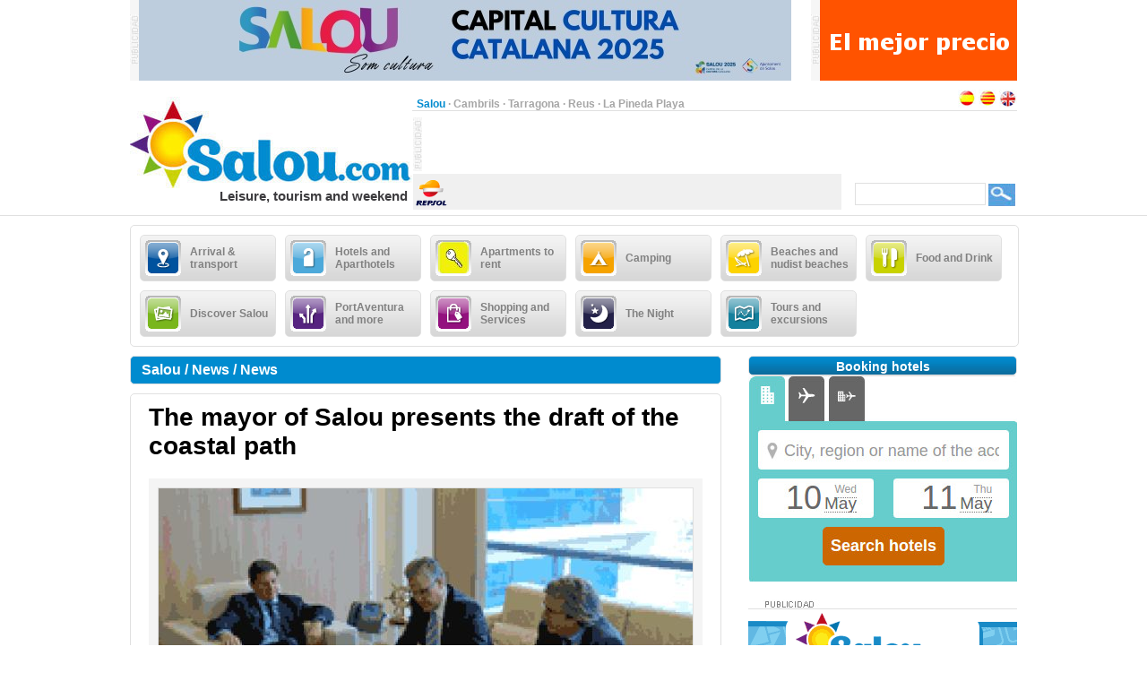

--- FILE ---
content_type: text/html;charset=UTF-8
request_url: https://www.salou.com/en_GB/news/news/mayor-salou-presents-draft-coastal-path
body_size: 19395
content:
<?xml version="1.0" encoding="UTF-8"?>
<!DOCTYPE html PUBLIC "-//W3C//DTD XHTML 1.0 Transitional//EN" "http://www.w3.org/TR/xhtml1/DTD/xhtml1-transitional.dtd" >
<html xmlns="http://www.w3.org/1999/xhtml">

    <head>

    <title>The mayor of Salou presents the draft of the coastal path</title>
    <link class="component" href="/a4j/s/3_3_3.Finalorg/richfaces/renderkit/html/css/basic_classes.xcss/DATB/eAHTqlHLCl0-QxoADEYC5g__;jsessionid=41FD0905BFE4BBA99AF5135ADF890089" rel="stylesheet" type="text/css" /><link class="component" href="/a4j/s/3_3_3.Finalorg/richfaces/renderkit/html/css/extended_classes.xcss/DATB/eAHTqlHLCl0-QxoADEYC5g__;jsessionid=41FD0905BFE4BBA99AF5135ADF890089" media="rich-extended-skinning" rel="stylesheet" type="text/css" /><script src="/a4j/g/3_3_3.Finalorg/richfaces/renderkit/html/scripts/jquery/jquery.js" type="text/javascript"></script><script src="/a4j/g/3_3_3.Finalorg.ajax4jsf.javascript.AjaxScript" type="text/javascript"></script><script type="text/javascript">window.RICH_FACES_EXTENDED_SKINNING_ON=true;</script><script src="/a4j/g/3_3_3.Finalorg/richfaces/renderkit/html/scripts/skinning.js" type="text/javascript"></script><link href="/salou-portal/application_style.css?v=v1.7" rel="stylesheet" type="text/css" />
    <link rel="shortcut icon" href="/salou-portal/images/favicon.ico" />
    <meta http-equiv="content-language" content="en" /><meta name="description" content="The mayor of Salou presents the draft of the coastal path"/>
    <meta name="author" content="Lluis Llorens aka Karpin - www.bdftech.com" />
        <meta name="robots" content="index,follow" />
            <link rel="alternate" hreflang="es_ES" href="https://www.salou.com/es_ES/noticia/actualidad/alcalde-salou-presenta-proyecto-camino-ronda" />
            <link rel="alternate" hreflang="ca_ES" href="https://www.salou.com/ca_ES/noticia/actualitat/lalcalde-salou-presenta-projecte-cami-ronda" />
    <script src="/js/costaweb21.js?v=v1.7" type="text/javascript"></script>
        <script src="/js/jquery.js" type="text/javascript"></script>
        <script src="/js/jquery.fancyzoom.js" type="text/javascript"></script>
        <script src="/js/jquery.shadow.js" type="text/javascript"></script>
        <script src="/js/jquery.ifixpng.js" type="text/javascript"></script>
        <script type="text/javascript">
            jQuery(function(){
                jQuery.fn.fancyzoom.defaultsOptions.imgDir='/salou-portal/images/fancyzoom/';
                jQuery('#fancyzoom a').fancyzoom();
            });
            jQuery.noConflict()
        </script><!-- Google tag (gtag.js) -->
<script async src="https://www.googletagmanager.com/gtag/js?id=G-56MQW33YC0"></script>
<script>
  window.dataLayer = window.dataLayer || [];
  function gtag(){dataLayer.push(arguments);}
  gtag('js', new Date());

  gtag('config', 'G-56MQW33YC0');
</script><!-- TradeDoubler site verification 2361099 -->
<meta name="verification" content="69bcd1c79d45002b4150e3bd1774b014" />
    </head>

    <body>

    <div id="contenedor_cabecera">
        <div id="contenedor_publicidad_superior">
            <div id="contenedor_banner_superior_728_90">
                <a href="/clicservlet?banner=210" target="_blank" rel="nofollow"><img src="/root/banners/2/1/0/210/baner-josep-ribas-capital-cultura-catalana-2025.jpeg" width="728" height="90" border="0" /></a>
            </div>
            <div id="contenedor_banner_superior_220_90">
                <a href="/clicservlet?banner=72" target="_blank" rel="nofollow"><img src="/root/banners/0/7/2/72/baner-bookingsalou3.gif" width="220" height="90" border="0" /></a>
            </div>
        </div>

        <div class="separa_cabecera"></div>
        <div id="cabecera">
            <div id="contenedor_cabecera_derecha">
                <div id="red" align="right">
                    <table width="670" border="0" cellspacing="0" cellpadding="0">
                        <tr>
                            <td width="520" height="20" align="left" valign="bottom">
                                <span class="select">Salou</span> &middot; <a href="https://www.cambrils.com/en_GB" target="_blank" title="Cambrils" class="link">Cambrils</a> &middot; <a href="https://www.tarragona.net/en_GB" target="_blank" title="Tarragona" class="link">Tarragona</a> &middot; <a href="https://www.visit-reus.com/en_GB" target="_blank" title="Reus" class="link">Reus</a> &middot; <a href="https://www.lapinedaplaya.com/en_GB" target="_blank" title="La Pineda Playa" class="link">La Pineda Playa</a>
                            </td>
                            <td width="150" height="20" valign="bottom" align="right">
                                <a href="https://www.salou.com/es_ES/noticia/actualidad/alcalde-salou-presenta-proyecto-camino-ronda" title="Espa&ntilde;ol"><img src="/salou-portal/images/idioma/espanol.jpg" alt="Espa&ntilde;ol" title="Espa&ntilde;ol" border="0" /></a>
                                <a href="https://www.salou.com/ca_ES/noticia/actualitat/lalcalde-salou-presenta-projecte-cami-ronda" title="Catal&agrave;"><img src="/salou-portal/images/idioma/catala.jpg" alt="Catal&agrave;" title="Catal&agrave;" border="0" /></a>
                                <a href="https://www.salou.com/en_GB/news/news/mayor-salou-presents-draft-coastal-path" title="English"><img src="/salou-portal/images/idioma/ingles.jpg" alt="English" title="English" border="0" /></a>
                            </td>
                        </tr>
                    </table>
                </div>
                <div id="contenedor_cabecera_central">
                    <div id="contenedor_banner_cabecera_468_60"><script async src="https://pagead2.googlesyndication.com/pagead/js/adsbygoogle.js"></script>
<!-- CostaWeb21 468x60 -->
<ins class="adsbygoogle"
     style="display:inline-block;width:468px;height:60px"
     data-ad-client="ca-pub-2219613479607535"
     data-ad-slot="2774620405"></ins>
<script>
     (adsbygoogle = window.adsbygoogle || []).push({});
</script>
                    </div>
                    <div id="contenedor_banner_cabecera_192_60">
                    </div>
                </div>
                <div id="contenedor_tiempo_buscador">
                    <div id="contenedor_tiempo">
                        <div id="contenedor_tiempo_banner">
                <a href="/clicservlet?banner=19" target="_blank" rel="nofollow"><img src="/root/banners/0/1/9/19/repsol.png" width="40" height="40" border="0" /></a>
                        </div>
                    </div>
                    <div id="contenedor_buscador">
                        <form id="buscadorForm" action="/search" accept-charset="ISO-8859-1">
                            <input name="query" id="query" type="text" class="campobuscar" />
                            <input name="iehack" type="hidden" value="&#9760;" />
                            <input type="submit" value=" " title="Search" alt="Search" class="boton-buscar" style="cursor: pointer;" />
                        </form>
                    </div>
                </div>
            </div>
            <div id="logotipo">
                <a href="https://www.salou.com/en_GB" title="Salou.com"><img src="/salou-portal/images/logo.jpg" alt="Salou.com" title="Salou.com" width="315" height="110" border="0" /></a>
            </div>
            <div id="slogan" align="right">Leisure, tourism and weekend</div>
        </div>
    </div>

    <div id="contenido">

        <div class="separa_10"></div>

        <div id="rec_categorias">

                <div id="categoria" onclick="muestraOcultaSubcategorias('subcategoriaDIV0')">
                    <table width="140" border="0" cellspacing="0" cellpadding="0">
                        <tr>
                            <td width="50" height="40">
                                <img src="/root/pictogramas/0/0/1/1/comollegar.png" alt="Arrival &amp; transport" title="Arrival &amp; transport" width="40" height="40" border="0" />
                            </td>
                            <td width="90" height="40">Arrival &amp; transport</td>
                        </tr>
                    </table>
                </div>

                <div id="categoria" onclick="muestraOcultaSubcategorias('subcategoriaDIV1')">
                    <table width="140" border="0" cellspacing="0" cellpadding="0">
                        <tr>
                            <td width="50" height="40">
                                <img src="/root/pictogramas/0/0/3/3/hoteles.png" alt="Hotels and Aparthotels" title="Hotels and Aparthotels" width="40" height="40" border="0" />
                            </td>
                            <td width="90" height="40">Hotels and Aparthotels</td>
                        </tr>
                    </table>
                </div>

                <div id="categoria" onclick="muestraOcultaSubcategorias('subcategoriaDIV2')">
                    <table width="140" border="0" cellspacing="0" cellpadding="0">
                        <tr>
                            <td width="50" height="40">
                                <img src="/root/pictogramas/0/6/3/63/apartamentos-de-alquiler.png" alt="Apartments to rent" title="Apartments to rent" width="40" height="40" border="0" />
                            </td>
                            <td width="90" height="40">Apartments to rent</td>
                        </tr>
                    </table>
                </div>

                <div id="categoria" onclick="muestraOcultaSubcategorias('subcategoriaDIV3')">
                    <table width="140" border="0" cellspacing="0" cellpadding="0">
                        <tr>
                            <td width="50" height="40">
                                <img src="/root/pictogramas/0/0/4/4/apartamentoscampings.png" alt="Camping " title="Camping " width="40" height="40" border="0" />
                            </td>
                            <td width="90" height="40">Camping </td>
                        </tr>
                    </table>
                </div>

                <div id="categoria" onclick="muestraOcultaSubcategorias('subcategoriaDIV4')">
                    <table width="140" border="0" cellspacing="0" cellpadding="0">
                        <tr>
                            <td width="50" height="40">
                                <img src="/root/pictogramas/0/0/5/5/playas.png" alt="Beaches and nudist beaches" title="Beaches and nudist beaches" width="40" height="40" border="0" />
                            </td>
                            <td width="90" height="40">Beaches and nudist beaches</td>
                        </tr>
                    </table>
                </div>

                <div id="categoria" onclick="muestraOcultaSubcategorias('subcategoriaDIV5')">
                    <table width="140" border="0" cellspacing="0" cellpadding="0">
                        <tr>
                            <td width="50" height="40">
                                <img src="/root/pictogramas/0/0/6/6/dondecomer.png" alt="Food and Drink" title="Food and Drink" width="40" height="40" border="0" />
                            </td>
                            <td width="90" height="40">Food and Drink</td>
                        </tr>
                    </table>
                </div>

                <div id="categoria" onclick="muestraOcultaSubcategorias('subcategoriaDIV6')">
                    <table width="140" border="0" cellspacing="0" cellpadding="0">
                        <tr>
                            <td width="50" height="40">
                                <img src="/root/pictogramas/0/0/7/7/conocer.png" alt="Discover Salou" title="Discover Salou" width="40" height="40" border="0" />
                            </td>
                            <td width="90" height="40">Discover Salou</td>
                        </tr>
                    </table>
                </div>

                <div id="categoria" onclick="muestraOcultaSubcategorias('subcategoriaDIV7')">
                    <table width="140" border="0" cellspacing="0" cellpadding="0">
                        <tr>
                            <td width="50" height="40">
                                <img src="/root/pictogramas/0/0/8/8/quehacer.png" alt="PortAventura and more " title="PortAventura and more " width="40" height="40" border="0" />
                            </td>
                            <td width="90" height="40">PortAventura and more </td>
                        </tr>
                    </table>
                </div>

                <div id="categoria" onclick="muestraOcultaSubcategorias('subcategoriaDIV8')">
                    <table width="140" border="0" cellspacing="0" cellpadding="0">
                        <tr>
                            <td width="50" height="40">
                                <img src="/root/pictogramas/0/0/9/9/comprasyservicios.png" alt="Shopping and Services" title="Shopping and Services" width="40" height="40" border="0" />
                            </td>
                            <td width="90" height="40">Shopping and Services</td>
                        </tr>
                    </table>
                </div>

                <div id="categoria" onclick="muestraOcultaSubcategorias('subcategoriaDIV9')">
                    <table width="140" border="0" cellspacing="0" cellpadding="0">
                        <tr>
                            <td width="50" height="40">
                                <img src="/root/pictogramas/0/1/0/10/lanoche.png" alt="The Night" title="The Night" width="40" height="40" border="0" />
                            </td>
                            <td width="90" height="40">The Night</td>
                        </tr>
                    </table>
                </div>

                <div id="categoria" onclick="muestraOcultaSubcategorias('subcategoriaDIV10')">
                    <table width="140" border="0" cellspacing="0" cellpadding="0">
                        <tr>
                            <td width="50" height="40">
                                <img src="/root/pictogramas/0/1/1/11/mapasyrutas.png" alt="Tours and excursions" title="Tours and excursions" width="40" height="40" border="0" />
                            </td>
                            <td width="90" height="40">Tours and excursions</td>
                        </tr>
                    </table>
                </div>

        </div>

            <div id="subcategoriaDIV0" style="display: none;">

            <div class="separa_5"></div>

            <div id="rec_subcategorias">

                <div id="categoria_subcategorias">
                    <table width="930" border="0" cellspacing="0" cellpadding="0">
                        <tr>
                            <td width="50" height="40">
                                <img src="/root/pictogramas/0/0/1/1/comollegar.png" alt="Arrival &amp; transport" title="Arrival &amp; transport" width="40" height="40" border="0" />
                            </td>
                            <td width="855" height="40">Arrival &amp; transport</td>
                            <td width="25" height="40" valign="middle"><img alt="" class="rich-spacer img-25-cerrar" height="1" id="j_id105:0:j_id107" src="/a4j/g/3_3_3.Finalimages/spacer.gif" title="Close" width="1" onclick="muestraOcultaSubcategorias('subcategoriaDIV0')" /></td>
                        </tr>
                    </table>
                </div>

                <div class="separa_5"></div><div id="subcategorias">
   <table width="295" border="0" cellspacing="0" cellpadding="0" align="center">
       <tr>
           <td class="txt_subcategorias" align="left">

                    <a href="https://www.salou.com/en_GB/menu/rent-car-salou" title="Rent a car in Salou"> &middot; Rent a car in Salou</a><br />

                    <a href="https://www.salou.com/en_GB/menu/directions-how-get-salou" title="Directions and how to get from Salou to ..."> &middot; Directions and how to get from Salou to ...</a><br />

                    <a href="https://www.salou.com/en_GB/menu/getting-salou-car" title="Getting to Salou by car"> &middot; Getting to Salou by car</a><br />

                    <a href="https://www.salou.com/en_GB/menu/parking-salou-blue-zone" title="Parking in Salou. Blue Zone"> &middot; Parking in Salou. Blue Zone</a><br />

                    <a href="https://www.salou.com/en_GB/menu/park-salou-parking" title="Park in Salou. Parking"> &middot; Park in Salou. Parking</a><br />

                    <a href="https://www.salou.com/en_GB/menu/free-parking-salou" title="Free Parking in Salou"> &middot; Free Parking in Salou</a><br />            </td>
        </tr>
    </table>
</div><div id="subcategorias">
   <table width="295" border="0" cellspacing="0" cellpadding="0" align="center">
       <tr>
           <td class="txt_subcategorias" align="left">

                    <a href="https://www.salou.com/en_GB/menu/crane-moved-my-car-salou" title="The crane moved my car in Salou"> &middot; The crane moved my car in Salou</a><br />

                    <a href="https://www.salou.com/en_GB/menu/tourist-train-salou" title="Tourist train Salou"> &middot; Tourist train Salou</a><br />

                    <a href="https://www.salou.com/en_GB/menu/getting-salou-bus" title="Getting to Salou by bus"> &middot; Getting to Salou by bus</a><br />

                    <a href="https://www.salou.com/en_GB/menu/getting-salou-train" title="Getting to Salou by train"> &middot; Getting to Salou by train</a><br />

                    <a href="https://www.salou.com/en_GB/menu/how-get-salou-ave" title="How to get to Salou in AVE"> &middot; How to get to Salou in AVE</a><br />

                    <a href="https://www.salou.com/en_GB/menu/getting-salou-plane-reus-airport" title="Getting to Salou plane. Reus Airport"> &middot; Getting to Salou plane. Reus Airport</a><br />            </td>
        </tr>
    </table>
</div><div id="subcategorias">
   <table width="295" border="0" cellspacing="0" cellpadding="0" align="center">
       <tr>
           <td class="txt_subcategorias" align="left">

                    <a href="https://www.salou.com/en_GB/menu/how-get-reus-airport-salou" title="How to get from Reus Airport to Salou"> &middot; How to get from Reus Airport to Salou</a><br />

                    <a href="https://www.salou.com/en_GB/menu/arrive-plane-salou-barcelona-airport" title="Arrive by plane Salou. Barcelona Airport "> &middot; Arrive by plane Salou. Barcelona Airport </a><br />

                    <a href="https://www.salou.com/en_GB/menu/how-go-barcelona-airport-salou" title="How to go from Barcelona airport to Salou"> &middot; How to go from Barcelona airport to Salou</a><br />

                    <a href="https://www.salou.com/en_GB/menu/getting-salou-boat" title="Getting to Salou boat"> &middot; Getting to Salou boat</a><br />

                    <a href="https://www.salou.com/en_GB/menu/map-costa-dorada-ebro-delta" title="Map of the Costa Dorada and the Ebro Delta"> &middot; Map of the Costa Dorada and the Ebro Delta</a><br />            </td>
        </tr>
    </table>
</div>

                <div class="separa_20"></div>

                <table border="0" cellspacing="0" cellpadding="0" align="center">
                <tr>
                    <td align="center" class="contenedor_banners_subcategorias_728_90">
                <img src="/root/banners/0/1/1/11/anunciat728x90.gif" width="728" height="90" border="0" />
                    </td>
                </tr>
                </table>

            </div>

            </div>

            <div id="subcategoriaDIV1" style="display: none;">

            <div class="separa_5"></div>

            <div id="rec_subcategorias">

                <div id="categoria_subcategorias">
                    <table width="930" border="0" cellspacing="0" cellpadding="0">
                        <tr>
                            <td width="50" height="40">
                                <img src="/root/pictogramas/0/0/3/3/hoteles.png" alt="Hotels and Aparthotels" title="Hotels and Aparthotels" width="40" height="40" border="0" />
                            </td>
                            <td width="855" height="40">Hotels and Aparthotels</td>
                            <td width="25" height="40" valign="middle"><img alt="" class="rich-spacer img-25-cerrar" height="1" id="j_id105:1:j_id107" src="/a4j/g/3_3_3.Finalimages/spacer.gif" title="Close" width="1" onclick="muestraOcultaSubcategorias('subcategoriaDIV1')" /></td>
                        </tr>
                    </table>
                </div>

                <div class="separa_5"></div><div id="subcategorias">
   <table width="295" border="0" cellspacing="0" cellpadding="0" align="center">
       <tr>
           <td class="txt_subcategorias" align="left">

                    <a href="https://www.salou.com/en_GB/menu/hoteles-aparthotels-salou" title="Hoteles and Aparthotels in Salou"> &middot; Hoteles and Aparthotels in Salou</a><br />

                    <a href="https://www.salou.com/en_GB/menu/cheap-hotel-salou" title="Cheap hotel in Salou"> &middot; Cheap hotel in Salou</a><br />

                    <a href="https://www.salou.com/en_GB/menu/hotels-aparthotels-cambrils" title="Hotels and Aparthotels in Cambrils"> &middot; Hotels and Aparthotels in Cambrils</a><br />            </td>
        </tr>
    </table>
</div><div id="subcategorias">
   <table width="295" border="0" cellspacing="0" cellpadding="0" align="center">
       <tr>
           <td class="txt_subcategorias" align="left">

                    <a href="https://www.salou.com/en_GB/menu/hotels-aparthotels-pineda-playa" title="Hotels and Aparthotels in Pineda Playa"> &middot; Hotels and Aparthotels in Pineda Playa</a><br />

                    <a href="https://www.salou.com/en_GB/menu/hotels-reus" title="Hotels in Reus"> &middot; Hotels in Reus</a><br />            </td>
        </tr>
    </table>
</div><div id="subcategorias">
   <table width="295" border="0" cellspacing="0" cellpadding="0" align="center">
       <tr>
           <td class="txt_subcategorias" align="left">

                    <a href="https://www.salou.com/en_GB/menu/hotels-aparthotels-tarragona" title="Hotels and Aparthotels in Tarragona"> &middot; Hotels and Aparthotels in Tarragona</a><br />

                    <a href="https://www.salou.com/en_GB/menu/hotels-other-towns-costa-dorada" title="Hotels in in other towns of Costa Dorada"> &middot; Hotels in in other towns of Costa Dorada</a><br />            </td>
        </tr>
    </table>
</div>

                <div class="separa_20"></div>

                <table border="0" cellspacing="0" cellpadding="0" align="center">
                <tr>
                    <td align="center" class="contenedor_banners_subcategorias_728_90">
                <img src="/root/banners/0/1/1/11/anunciat728x90.gif" width="728" height="90" border="0" />
                    </td>
                </tr>
                </table>

            </div>

            </div>

            <div id="subcategoriaDIV2" style="display: none;">

            <div class="separa_5"></div>

            <div id="rec_subcategorias">

                <div id="categoria_subcategorias">
                    <table width="930" border="0" cellspacing="0" cellpadding="0">
                        <tr>
                            <td width="50" height="40">
                                <img src="/root/pictogramas/0/6/3/63/apartamentos-de-alquiler.png" alt="Apartments to rent" title="Apartments to rent" width="40" height="40" border="0" />
                            </td>
                            <td width="855" height="40">Apartments to rent</td>
                            <td width="25" height="40" valign="middle"><img alt="" class="rich-spacer img-25-cerrar" height="1" id="j_id105:2:j_id107" src="/a4j/g/3_3_3.Finalimages/spacer.gif" title="Close" width="1" onclick="muestraOcultaSubcategorias('subcategoriaDIV2')" /></td>
                        </tr>
                    </table>
                </div>

                <div class="separa_5"></div><div id="subcategorias">
   <table width="295" border="0" cellspacing="0" cellpadding="0" align="center">
       <tr>
           <td class="txt_subcategorias" align="left">

                    <a href="https://www.salou.com/en_GB/menu/apartments-rent-salou" title="Apartments to rent in Salou"> &middot; Apartments to rent in Salou</a><br />

                    <a href="https://www.salou.com/en_GB/menu/apartaments-rent-cambrils" title="Apartaments to rent in Cambrils"> &middot; Apartaments to rent in Cambrils</a><br />            </td>
        </tr>
    </table>
</div><div id="subcategorias">
   <table width="295" border="0" cellspacing="0" cellpadding="0" align="center">
       <tr>
           <td class="txt_subcategorias" align="left">

                    <a href="https://www.salou.com/en_GB/menu/apartments-rent-pineda-playa" title="Apartments to rent in Pineda Playa"> &middot; Apartments to rent in Pineda Playa</a><br />

                    <a href="https://www.salou.com/en_GB/menu/apartments-rent-tarragona" title="Apartments to rent in Tarragona"> &middot; Apartments to rent in Tarragona</a><br />            </td>
        </tr>
    </table>
</div><div id="subcategorias">
   <table width="295" border="0" cellspacing="0" cellpadding="0" align="center">
       <tr>
           <td class="txt_subcategorias" align="left">

                    <a href="https://www.salou.com/en_GB/menu/apartaments-rent-another-town-costa-dorada" title="Apartaments to rent in another town in Costa Dorada"> &middot; Apartaments to rent in another town in Costa Dorada</a><br />            </td>
        </tr>
    </table>
</div>

                <div class="separa_20"></div>

                <table border="0" cellspacing="0" cellpadding="0" align="center">
                <tr>
                    <td align="center" class="contenedor_banners_subcategorias_728_90">
                <img src="/root/banners/0/1/1/11/anunciat728x90.gif" width="728" height="90" border="0" />
                    </td>
                </tr>
                </table>

            </div>

            </div>

            <div id="subcategoriaDIV3" style="display: none;">

            <div class="separa_5"></div>

            <div id="rec_subcategorias">

                <div id="categoria_subcategorias">
                    <table width="930" border="0" cellspacing="0" cellpadding="0">
                        <tr>
                            <td width="50" height="40">
                                <img src="/root/pictogramas/0/0/4/4/apartamentoscampings.png" alt="Camping " title="Camping " width="40" height="40" border="0" />
                            </td>
                            <td width="855" height="40">Camping </td>
                            <td width="25" height="40" valign="middle"><img alt="" class="rich-spacer img-25-cerrar" height="1" id="j_id105:3:j_id107" src="/a4j/g/3_3_3.Finalimages/spacer.gif" title="Close" width="1" onclick="muestraOcultaSubcategorias('subcategoriaDIV3')" /></td>
                        </tr>
                    </table>
                </div>

                <div class="separa_5"></div><div id="subcategorias">
   <table width="295" border="0" cellspacing="0" cellpadding="0" align="center">
       <tr>
           <td class="txt_subcategorias" align="left">

                    <a href="https://www.salou.com/en_GB/menu/camping-salou" title="Camping in Salou"> &middot; Camping in Salou</a><br />

                    <a href="https://www.salou.com/en_GB/menu/bungalow-park-near-salou" title="Bungalow park near Salou"> &middot; Bungalow park near Salou</a><br />

                    <a href="https://www.salou.com/en_GB/menu/camping-cambrils" title="Camping in Cambrils"> &middot; Camping in Cambrils</a><br />            </td>
        </tr>
    </table>
</div><div id="subcategorias">
   <table width="295" border="0" cellspacing="0" cellpadding="0" align="center">
       <tr>
           <td class="txt_subcategorias" align="left">

                    <a href="https://www.salou.com/en_GB/menu/camping-pineda-playa" title="Camping in Pineda Playa"> &middot; Camping in Pineda Playa</a><br />

                    <a href="https://www.salou.com/en_GB/menu/camping-tarragona" title="Camping in Tarragona"> &middot; Camping in Tarragona</a><br />

                    <a href="https://www.salou.com/en_GB/menu/campsites-costa-dorada" title="Campsites in Costa Dorada"> &middot; Campsites in Costa Dorada</a><br />            </td>
        </tr>
    </table>
</div><div id="subcategorias">
   <table width="295" border="0" cellspacing="0" cellpadding="0" align="center">
       <tr>
           <td class="txt_subcategorias" align="left">

                    <a href="https://www.salou.com/en_GB/menu/campsites-ebro-delta" title="Campsites in Ebro Delta"> &middot; Campsites in Ebro Delta</a><br />

                    <a href="https://www.salou.com/en_GB/menu/campsites-costa-dorada-inside" title="Campsites Costa Dorada inside"> &middot; Campsites Costa Dorada inside</a><br />            </td>
        </tr>
    </table>
</div>

                <div class="separa_20"></div>

                <table border="0" cellspacing="0" cellpadding="0" align="center">
                <tr>
                    <td align="center" class="contenedor_banners_subcategorias_728_90">
                <img src="/root/banners/0/1/1/11/anunciat728x90.gif" width="728" height="90" border="0" />
                    </td>
                </tr>
                </table>

            </div>

            </div>

            <div id="subcategoriaDIV4" style="display: none;">

            <div class="separa_5"></div>

            <div id="rec_subcategorias">

                <div id="categoria_subcategorias">
                    <table width="930" border="0" cellspacing="0" cellpadding="0">
                        <tr>
                            <td width="50" height="40">
                                <img src="/root/pictogramas/0/0/5/5/playas.png" alt="Beaches and nudist beaches" title="Beaches and nudist beaches" width="40" height="40" border="0" />
                            </td>
                            <td width="855" height="40">Beaches and nudist beaches</td>
                            <td width="25" height="40" valign="middle"><img alt="" class="rich-spacer img-25-cerrar" height="1" id="j_id105:4:j_id107" src="/a4j/g/3_3_3.Finalimages/spacer.gif" title="Close" width="1" onclick="muestraOcultaSubcategorias('subcategoriaDIV4')" /></td>
                        </tr>
                    </table>
                </div>

                <div class="separa_5"></div><div id="subcategorias">
   <table width="295" border="0" cellspacing="0" cellpadding="0" align="center">
       <tr>
           <td class="txt_subcategorias" align="left">

                    <a href="https://www.salou.com/en_GB/menu/salou-beaches" title="Salou beaches"> &middot; Salou beaches</a><br />

                    <a href="https://www.salou.com/en_GB/menu/nude-beaches-near-salou" title="Nude beaches near Salou"> &middot; Nude beaches near Salou</a><br />            </td>
        </tr>
    </table>
</div><div id="subcategorias">
   <table width="295" border="0" cellspacing="0" cellpadding="0" align="center">
       <tr>
           <td class="txt_subcategorias" align="left">

                    <a href="https://www.salou.com/en_GB/menu/beaches-nude-beaches-cambrils" title="Beaches and nude beaches in Cambrils"> &middot; Beaches and nude beaches in Cambrils</a><br />

                    <a href="https://www.salou.com/en_GB/menu/beaches-nude-beaches-pineda-playa" title="Beaches and nude beaches in Pineda Playa"> &middot; Beaches and nude beaches in Pineda Playa</a><br />            </td>
        </tr>
    </table>
</div><div id="subcategorias">
   <table width="295" border="0" cellspacing="0" cellpadding="0" align="center">
       <tr>
           <td class="txt_subcategorias" align="left">

                    <a href="https://www.salou.com/en_GB/menu/beaches-nude-beaches-tarragona" title="Beaches and nude beaches in Tarragona"> &middot; Beaches and nude beaches in Tarragona</a><br />

                    <a href="https://www.salou.com/en_GB/menu/beaches-nude-beaches-other-towns-costa-dorada" title="Beaches and nude beaches in other towns of Costa Dorada"> &middot; Beaches and nude beaches in other towns of Costa Dorada</a><br />            </td>
        </tr>
    </table>
</div>

                <div class="separa_20"></div>

                <table border="0" cellspacing="0" cellpadding="0" align="center">
                <tr>
                    <td align="center" class="contenedor_banners_subcategorias_728_90">
                <img src="/root/banners/0/1/1/11/anunciat728x90.gif" width="728" height="90" border="0" />
                    </td>
                </tr>
                </table>

            </div>

            </div>

            <div id="subcategoriaDIV5" style="display: none;">

            <div class="separa_5"></div>

            <div id="rec_subcategorias">

                <div id="categoria_subcategorias">
                    <table width="930" border="0" cellspacing="0" cellpadding="0">
                        <tr>
                            <td width="50" height="40">
                                <img src="/root/pictogramas/0/0/6/6/dondecomer.png" alt="Food and Drink" title="Food and Drink" width="40" height="40" border="0" />
                            </td>
                            <td width="855" height="40">Food and Drink</td>
                            <td width="25" height="40" valign="middle"><img alt="" class="rich-spacer img-25-cerrar" height="1" id="j_id105:5:j_id107" src="/a4j/g/3_3_3.Finalimages/spacer.gif" title="Close" width="1" onclick="muestraOcultaSubcategorias('subcategoriaDIV5')" /></td>
                        </tr>
                    </table>
                </div>

                <div class="separa_5"></div><div id="subcategorias">
   <table width="295" border="0" cellspacing="0" cellpadding="0" align="center">
       <tr>
           <td class="txt_subcategorias" align="left">

                    <a href="https://www.salou.com/en_GB/menu/restaurants-pizzerias-salou" title="Restaurants and Pizzerias in Salou"> &middot; Restaurants and Pizzerias in Salou</a><br />

                    <a href="https://www.salou.com/en_GB/menu/food-drink-cambrils" title="Food and drink in Cambrils"> &middot; Food and drink in Cambrils</a><br />            </td>
        </tr>
    </table>
</div><div id="subcategorias">
   <table width="295" border="0" cellspacing="0" cellpadding="0" align="center">
       <tr>
           <td class="txt_subcategorias" align="left">

                    <a href="https://www.salou.com/en_GB/menu/food-drink-pineda-playa" title="Food and drink in Pineda Playa"> &middot; Food and drink in Pineda Playa</a><br />

                    <a href="https://www.salou.com/en_GB/menu/food-drink-reus" title="Food and drink in Reus"> &middot; Food and drink in Reus</a><br />            </td>
        </tr>
    </table>
</div><div id="subcategorias">
   <table width="295" border="0" cellspacing="0" cellpadding="0" align="center">
       <tr>
           <td class="txt_subcategorias" align="left">

                    <a href="https://www.salou.com/en_GB/menu/food-drink-tarragona" title="Food and drink in Tarragona"> &middot; Food and drink in Tarragona</a><br />            </td>
        </tr>
    </table>
</div>

                <div class="separa_20"></div>

                <table border="0" cellspacing="0" cellpadding="0" align="center">
                <tr>
                    <td align="center" class="contenedor_banners_subcategorias_728_90">
                <img src="/root/banners/0/1/1/11/anunciat728x90.gif" width="728" height="90" border="0" />
                    </td>
                </tr>
                </table>

            </div>

            </div>

            <div id="subcategoriaDIV6" style="display: none;">

            <div class="separa_5"></div>

            <div id="rec_subcategorias">

                <div id="categoria_subcategorias">
                    <table width="930" border="0" cellspacing="0" cellpadding="0">
                        <tr>
                            <td width="50" height="40">
                                <img src="/root/pictogramas/0/0/7/7/conocer.png" alt="Discover Salou" title="Discover Salou" width="40" height="40" border="0" />
                            </td>
                            <td width="855" height="40">Discover Salou</td>
                            <td width="25" height="40" valign="middle"><img alt="" class="rich-spacer img-25-cerrar" height="1" id="j_id105:6:j_id107" src="/a4j/g/3_3_3.Finalimages/spacer.gif" title="Close" width="1" onclick="muestraOcultaSubcategorias('subcategoriaDIV6')" /></td>
                        </tr>
                    </table>
                </div>

                <div class="separa_5"></div><div id="subcategorias">
   <table width="295" border="0" cellspacing="0" cellpadding="0" align="center">
       <tr>
           <td class="txt_subcategorias" align="left">

                    <a href="https://www.salou.com/en_GB/menu/sightseeing-salou" title="Sightseeing in Salou"> &middot; Sightseeing in Salou</a><br />

                    <a href="https://www.salou.com/en_GB/menu/light-source" title="Light Source"> &middot; Light Source</a><br />

                    <a href="https://www.salou.com/en_GB/menu/path-round-coast-salou" title="Path round the coast of Salou"> &middot; Path round the coast of Salou</a><br />

                    <a href="https://www.salou.com/en_GB/menu/breakwater-pier" title="Breakwater Pier"> &middot; Breakwater Pier</a><br />

                    <a href="https://www.salou.com/en_GB/menu/chalet-bonet-voramar" title="Chalet Bonet or Voramar"> &middot; Chalet Bonet or Voramar</a><br />

                    <a href="https://www.salou.com/en_GB/menu/monument-king-james-salou" title="Monument to King James I. Salou"> &middot; Monument to King James I. Salou</a><br />            </td>
        </tr>
    </table>
</div><div id="subcategorias">
   <table width="295" border="0" cellspacing="0" cellpadding="0" align="center">
       <tr>
           <td class="txt_subcategorias" align="left">

                    <a href="https://www.salou.com/en_GB/menu/torre-vella-salou" title="Torre Vella. Salou"> &middot; Torre Vella. Salou</a><br />

                    <a href="https://www.salou.com/en_GB/menu/church-santa-maria-del-mar" title="Church of Santa Maria del Mar"> &middot; Church of Santa Maria del Mar</a><br />

                    <a href="https://www.salou.com/en_GB/menu/old-train-carrilet" title="Old Train Carrilet"> &middot; Old Train Carrilet</a><br />

                    <a href="https://www.salou.com/en_GB/menu/catalan-farmhouse-salou" title="Catalan farmhouse. Salou"> &middot; Catalan farmhouse. Salou</a><br />

                    <a href="https://www.salou.com/en_GB/menu/horse-tip-punta-del-cavall" title="Horse Tip - Punta del Cavall"> &middot; Horse Tip - Punta del Cavall</a><br />

                    <a href="https://www.salou.com/en_GB/menu/botanical-garden-salou" title="Botanical Garden in Salou"> &middot; Botanical Garden in Salou</a><br />            </td>
        </tr>
    </table>
</div><div id="subcategorias">
   <table width="295" border="0" cellspacing="0" cellpadding="0" align="center">
       <tr>
           <td class="txt_subcategorias" align="left">

                    <a href="https://www.salou.com/en_GB/menu/olive-trees-salou" title="Olive trees. Salou"> &middot; Olive trees. Salou</a><br />

                    <a href="https://www.salou.com/en_GB/menu/discover-cambrils" title="Discover Cambrils"> &middot; Discover Cambrils</a><br />

                    <a href="https://www.salou.com/en_GB/menu/discover-la-pineda-playa" title="Discover la Pineda Playa"> &middot; Discover la Pineda Playa</a><br />

                    <a href="https://www.salou.com/en_GB/menu/discover-reus" title="Discover Reus"> &middot; Discover Reus</a><br />

                    <a href="https://www.salou.com/en_GB/menu/discover-tarragona" title="Discover Tarragona"> &middot; Discover Tarragona</a><br />

                    <a href="https://www.salou.com/en_GB/menu/discover-other-towns-costa-dorada" title="Discover other towns of Costa Dorada"> &middot; Discover other towns of Costa Dorada</a><br />            </td>
        </tr>
    </table>
</div>

                <div class="separa_20"></div>

                <table border="0" cellspacing="0" cellpadding="0" align="center">
                <tr>
                    <td align="center" class="contenedor_banners_subcategorias_728_90">
                <img src="/root/banners/0/1/1/11/anunciat728x90.gif" width="728" height="90" border="0" />
                    </td>
                </tr>
                </table>

            </div>

            </div>

            <div id="subcategoriaDIV7" style="display: none;">

            <div class="separa_5"></div>

            <div id="rec_subcategorias">

                <div id="categoria_subcategorias">
                    <table width="930" border="0" cellspacing="0" cellpadding="0">
                        <tr>
                            <td width="50" height="40">
                                <img src="/root/pictogramas/0/0/8/8/quehacer.png" alt="PortAventura and more " title="PortAventura and more " width="40" height="40" border="0" />
                            </td>
                            <td width="855" height="40">PortAventura and more </td>
                            <td width="25" height="40" valign="middle"><img alt="" class="rich-spacer img-25-cerrar" height="1" id="j_id105:7:j_id107" src="/a4j/g/3_3_3.Finalimages/spacer.gif" title="Close" width="1" onclick="muestraOcultaSubcategorias('subcategoriaDIV7')" /></td>
                        </tr>
                    </table>
                </div>

                <div class="separa_5"></div><div id="subcategorias">
   <table width="295" border="0" cellspacing="0" cellpadding="0" align="center">
       <tr>
           <td class="txt_subcategorias" align="left">

                    <a href="https://www.salou.com/en_GB/menu/friends-family" title="With friends and family"> &middot; With friends and family</a><br />

                    <a href="https://www.salou.com/en_GB/menu/sports-nautical-activities" title="Sports and nautical activities"> &middot; Sports and nautical activities</a><br />

                    <a href="https://www.salou.com/en_GB/menu/tours-itineraries" title="Tours and itineraries"> &middot; Tours and itineraries</a><br />            </td>
        </tr>
    </table>
</div><div id="subcategorias">
   <table width="295" border="0" cellspacing="0" cellpadding="0" align="center">
       <tr>
           <td class="txt_subcategorias" align="left">

                    <a href="https://www.salou.com/en_GB/menu/routes-unique-populations-costa-dorada" title="Routes - Unique populations of Costa Dorada"> &middot; Routes - Unique populations of Costa Dorada</a><br />

                    <a href="https://www.salou.com/en_GB/menu/things-do-cambrils" title="Things to do in Cambrils"> &middot; Things to do in Cambrils</a><br />

                    <a href="https://www.salou.com/en_GB/menu/things-do-pineda-playa" title="Things to do in Pineda Playa"> &middot; Things to do in Pineda Playa</a><br />            </td>
        </tr>
    </table>
</div><div id="subcategorias">
   <table width="295" border="0" cellspacing="0" cellpadding="0" align="center">
       <tr>
           <td class="txt_subcategorias" align="left">

                    <a href="https://www.salou.com/en_GB/menu/things-do-reus" title="Things to do in Reus"> &middot; Things to do in Reus</a><br />

                    <a href="https://www.salou.com/en_GB/menu/things-do-tarragona" title="Things to do in Tarragona"> &middot; Things to do in Tarragona</a><br />

                    <a href="https://www.salou.com/en_GB/menu/things-do-other-towns-costa-dorada" title="Things to do in other towns of Costa Dorada"> &middot; Things to do in other towns of Costa Dorada</a><br />            </td>
        </tr>
    </table>
</div>

                <div class="separa_20"></div>

                <table border="0" cellspacing="0" cellpadding="0" align="center">
                <tr>
                    <td align="center" class="contenedor_banners_subcategorias_728_90">
                <img src="/root/banners/0/1/1/11/anunciat728x90.gif" width="728" height="90" border="0" />
                    </td>
                </tr>
                </table>

            </div>

            </div>

            <div id="subcategoriaDIV8" style="display: none;">

            <div class="separa_5"></div>

            <div id="rec_subcategorias">

                <div id="categoria_subcategorias">
                    <table width="930" border="0" cellspacing="0" cellpadding="0">
                        <tr>
                            <td width="50" height="40">
                                <img src="/root/pictogramas/0/0/9/9/comprasyservicios.png" alt="Shopping and Services" title="Shopping and Services" width="40" height="40" border="0" />
                            </td>
                            <td width="855" height="40">Shopping and Services</td>
                            <td width="25" height="40" valign="middle"><img alt="" class="rich-spacer img-25-cerrar" height="1" id="j_id105:8:j_id107" src="/a4j/g/3_3_3.Finalimages/spacer.gif" title="Close" width="1" onclick="muestraOcultaSubcategorias('subcategoriaDIV8')" /></td>
                        </tr>
                    </table>
                </div>

                <div class="separa_5"></div><div id="subcategorias">
   <table width="295" border="0" cellspacing="0" cellpadding="0" align="center">
       <tr>
           <td class="txt_subcategorias" align="left">

                    <a href="https://www.salou.com/en_GB/menu/cosmetic-beauty" title="Cosmetic and beauty"> &middot; Cosmetic and beauty</a><br />

                    <a href="https://www.salou.com/en_GB/menu/real-estate-agencies" title="Real Estate agencies"> &middot; Real Estate agencies</a><br />

                    <a href="https://www.salou.com/en_GB/menu/fashion-accessories" title="Fashion and accessories"> &middot; Fashion and accessories</a><br />            </td>
        </tr>
    </table>
</div><div id="subcategorias">
   <table width="295" border="0" cellspacing="0" cellpadding="0" align="center">
       <tr>
           <td class="txt_subcategorias" align="left">

                    <a href="https://www.salou.com/en_GB/menu/professional-services" title="Professional services"> &middot; Professional services</a><br />

                    <a href="https://www.salou.com/en_GB/menu/shopping-services-cambrils" title="Shopping and services in Cambrils"> &middot; Shopping and services in Cambrils</a><br />

                    <a href="https://www.salou.com/en_GB/menu/shopping-services-pineda-playa" title="Shopping and services in Pineda Playa"> &middot; Shopping and services in Pineda Playa</a><br />            </td>
        </tr>
    </table>
</div><div id="subcategorias">
   <table width="295" border="0" cellspacing="0" cellpadding="0" align="center">
       <tr>
           <td class="txt_subcategorias" align="left">

                    <a href="https://www.salou.com/en_GB/menu/shopping-services-reus" title="Shopping and services in Reus"> &middot; Shopping and services in Reus</a><br />

                    <a href="https://www.salou.com/en_GB/menu/shopping-services-tarragona" title="Shopping and services in Tarragona"> &middot; Shopping and services in Tarragona</a><br />

                    <a href="https://www.salou.com/en_GB/menu/shopping-services-tarragona-shopping-services-other-towns-costa-daurada" title="Shopping and services in Tarragona Shopping and services in other towns of Costa Daurada"> &middot; Shopping and services in Tarragona Shopping and services in other towns of Costa Daurada</a><br />            </td>
        </tr>
    </table>
</div>

                <div class="separa_20"></div>

                <table border="0" cellspacing="0" cellpadding="0" align="center">
                <tr>
                    <td align="center" class="contenedor_banners_subcategorias_728_90">
                <img src="/root/banners/0/1/1/11/anunciat728x90.gif" width="728" height="90" border="0" />
                    </td>
                </tr>
                </table>

            </div>

            </div>

            <div id="subcategoriaDIV9" style="display: none;">

            <div class="separa_5"></div>

            <div id="rec_subcategorias">

                <div id="categoria_subcategorias">
                    <table width="930" border="0" cellspacing="0" cellpadding="0">
                        <tr>
                            <td width="50" height="40">
                                <img src="/root/pictogramas/0/1/0/10/lanoche.png" alt="The Night" title="The Night" width="40" height="40" border="0" />
                            </td>
                            <td width="855" height="40">The Night</td>
                            <td width="25" height="40" valign="middle"><img alt="" class="rich-spacer img-25-cerrar" height="1" id="j_id105:9:j_id107" src="/a4j/g/3_3_3.Finalimages/spacer.gif" title="Close" width="1" onclick="muestraOcultaSubcategorias('subcategoriaDIV9')" /></td>
                        </tr>
                    </table>
                </div>

                <div class="separa_5"></div><div id="subcategorias">
   <table width="295" border="0" cellspacing="0" cellpadding="0" align="center">
       <tr>
           <td class="txt_subcategorias" align="left">

                    <a href="https://www.salou.com/en_GB/menu/pubs-bars-dance-halls" title="Pubs, bars and dance halls"> &middot; Pubs, bars and dance halls</a><br />

                    <a href="https://www.salou.com/en_GB/menu/disco" title="Disco"> &middot; Disco</a><br />

                    <a href="https://www.salou.com/en_GB/menu/night-cambrils" title="The Night in Cambrils"> &middot; The Night in Cambrils</a><br />            </td>
        </tr>
    </table>
</div><div id="subcategorias">
   <table width="295" border="0" cellspacing="0" cellpadding="0" align="center">
       <tr>
           <td class="txt_subcategorias" align="left">

                    <a href="https://www.salou.com/en_GB/menu/night-pineda-playa" title="The Night in Pineda Playa"> &middot; The Night in Pineda Playa</a><br />

                    <a href="https://www.salou.com/en_GB/menu/night-reus" title="The Night in Reus"> &middot; The Night in Reus</a><br />            </td>
        </tr>
    </table>
</div><div id="subcategorias">
   <table width="295" border="0" cellspacing="0" cellpadding="0" align="center">
       <tr>
           <td class="txt_subcategorias" align="left">

                    <a href="https://www.salou.com/en_GB/menu/he-night-tarragona" title="he Night in Tarragona"> &middot; he Night in Tarragona</a><br />

                    <a href="https://www.salou.com/en_GB/menu/night-other-towns-costa-dorada" title="The Night in other towns of Costa Dorada"> &middot; The Night in other towns of Costa Dorada</a><br />            </td>
        </tr>
    </table>
</div>

                <div class="separa_20"></div>

                <table border="0" cellspacing="0" cellpadding="0" align="center">
                <tr>
                    <td align="center" class="contenedor_banners_subcategorias_728_90">
                <img src="/root/banners/0/1/1/11/anunciat728x90.gif" width="728" height="90" border="0" />
                    </td>
                </tr>
                </table>

            </div>

            </div>

            <div id="subcategoriaDIV10" style="display: none;">

            <div class="separa_5"></div>

            <div id="rec_subcategorias">

                <div id="categoria_subcategorias">
                    <table width="930" border="0" cellspacing="0" cellpadding="0">
                        <tr>
                            <td width="50" height="40">
                                <img src="/root/pictogramas/0/1/1/11/mapasyrutas.png" alt="Tours and excursions" title="Tours and excursions" width="40" height="40" border="0" />
                            </td>
                            <td width="855" height="40">Tours and excursions</td>
                            <td width="25" height="40" valign="middle"><img alt="" class="rich-spacer img-25-cerrar" height="1" id="j_id105:10:j_id107" src="/a4j/g/3_3_3.Finalimages/spacer.gif" title="Close" width="1" onclick="muestraOcultaSubcategorias('subcategoriaDIV10')" /></td>
                        </tr>
                    </table>
                </div>

                <div class="separa_5"></div><div id="subcategorias">
   <table width="295" border="0" cellspacing="0" cellpadding="0" align="center">
       <tr>
           <td class="txt_subcategorias" align="left">

                    <a href="https://www.salou.com/en_GB/menu/fire-modernism-les-borges-del-camp" title="Fire and Modernism in Les Borges del Camp"> &middot; Fire and Modernism in Les Borges del Camp</a><br />            </td>
        </tr>
    </table>
</div><div id="subcategorias">
   <table width="295" border="0" cellspacing="0" cellpadding="0" align="center">
       <tr>
           <td class="txt_subcategorias" align="left">

                    <a href="https://www.salou.com/en_GB/menu/prartdip-sierra-de-llaberia-dips" title="Prartdip, Sierra de Llaberia and dips"> &middot; Prartdip, Sierra de Llaberia and dips</a><br />            </td>
        </tr>
    </table>
</div><div id="subcategorias">
   <table width="295" border="0" cellspacing="0" cellpadding="0" align="center">
       <tr>
           <td class="txt_subcategorias" align="left">

                    <a href="https://www.salou.com/en_GB/menu/tortosa-city-3-cultures" title="Tortosa, the city of 3 cultures"> &middot; Tortosa, the city of 3 cultures</a><br />            </td>
        </tr>
    </table>
</div>

                <div class="separa_20"></div>

                <table border="0" cellspacing="0" cellpadding="0" align="center">
                <tr>
                    <td align="center" class="contenedor_banners_subcategorias_728_90">
                <img src="/root/banners/0/1/1/11/anunciat728x90.gif" width="728" height="90" border="0" />
                    </td>
                </tr>
                </table>

            </div>

            </div>

        <div class="separa_10"></div>

        <div id="contenedor_columnas_2">

            <div id="contenedor_columnas_1">

                <div id="columna_izda">

        <div id="tit_seccion"><h2>Salou / News / News</h2></div>

        <div id="rec_visualiz">
            <span class="txt_titular_grande"><h1>The mayor of Salou presents the draft of the coastal path</h1></span>

        <div id="rec_galeria">

            <div id="fancyzoom">

                    <div id="mediaDIV0">

                        <div id="galeria_fotovideo_grande">
                                <a href="/root/contenidos/1/7/4/174/mayor-salou-presents-draft-coastal-path-amp.jpg" title="The mayor of Salou presents the draft of the coastal path">
                                    <img src="/root/contenidos/1/7/4/174/mayor-salou-presents-draft-coastal-path-pre.jpg" alt="The mayor of Salou presents the draft of the coastal path" title="The mayor of Salou presents the draft of the coastal path" />
                                </a>
                        </div>
                        <div id="pie_galeria">The mayor of Salou presents the draft of the coastal path
                        </div>

                    </div>

            </div>
        </div>

            <div align="justify">
		<br />
		<!-- Skyscraper CostaWeb21 -->
                <ins class="adsbygoogle" style="display:inline-block;width:620px;height:90px" data-ad-client="ca-pub-2219613479607535" data-ad-slot="5099608402"></ins>
                <script>
                    (adsbygoogle = window.adsbygoogle || []).push({});
                </script>
		<br /><br />
                <h3><span class="txt_color_bold"></span>Salou. Costa Dorada. The mayor of Salou, Pere Granados, accompanied by the Councillor for Territory Management, Marc Montagut, held a meeting with President of the Port of Tarragona, Josep Andreu, to address some issues over the walkway to port area as the site of the lighthouse area of Salou and "quarry". The mayor explained the importance of this project from the tourism point of view and from the environmental point of view, as well as the expected recovery and protection of natural systems and landscape of the coastal area where the road passes. As it passes through the area of ​​the lighthouse, the Mayor proposed that this area can become a place that gives added value to the proposed walkway, making it more accessible to the public and making it a site visits. According to the mayor "it would make the area an attractive complementary Far incorporating it into the path of the walkway." Meanwhile, the president of the Port showed its willingness to collaborate and to allow the proposal of Salou, so he would say that to study the technical and legal matter.</h3>
            </div>
    <br />
    <br />
    <strong>Tags: </strong><a href="/search/costa+dorada" title="costa dorada">costa dorada</a>, <a href="/search/mont+ral" title="mont-ral">mont-ral</a>, <a href="/search/painting" title="painting">painting</a>, <a href="/search/sculpture" title="sculpture">sculpture</a>, <a href="/search/exhibitions" title="exhibitions">exhibitions</a>, <a href="/search/museums" title="museums">museums</a>

    <div id="separa_10_linea"></div>
    <div id="bot_tit_naranja">REQUEST MORE INFORMATION BY EMAIL</div>
    <div class="separa_10"></div>
<form id="masInfoForm" name="masInfoForm" method="post" action="/preview/previewNoticia.seam;jsessionid=41FD0905BFE4BBA99AF5135ADF890089" enctype="application/x-www-form-urlencoded">
<input type="hidden" name="masInfoForm" value="masInfoForm" />
<span id="masInfoForm:masInfoFormPG">
        <table width="620" border="0" cellspacing="0" cellpadding="0" class="txt_pequena">

            <tr>
                <td width="300" height="18" valign="top">* Name and Surname</td>
                <td width="20" height="18"><img alt="" class="rich-spacer " height="1" id="masInfoForm:j_id221" src="/a4j/g/3_3_3.Finalimages/spacer.gif" width="20" /></td>
                <td width="300" height="18" valign="top">* Question</td>
            </tr>
            <tr>
                <td width="300" height="30" valign="top"><input type="text" name="masInfoForm:j_id223" class="campotexto" /></td>
                <td width="20" height="30"><img alt="" class="rich-spacer " height="1" id="masInfoForm:j_id225" src="/a4j/g/3_3_3.Finalimages/spacer.gif" width="20" /></td>
                <td width="300" rowspan="5" valign="top"><textarea name="masInfoForm:j_id227" class="campo_area_masinfo" cols="45" rows="5"></textarea>
                </td>
            </tr>
            <tr>
                <td width="300" height="18" valign="top">Telephone</td>
                <td width="320" height="18" colspan="2"><img alt="" class="rich-spacer " height="1" id="masInfoForm:j_id229" src="/a4j/g/3_3_3.Finalimages/spacer.gif" width="320" /></td>
            </tr>
            <tr>
                <td width="300" height="30" valign="top"><input type="text" name="masInfoForm:j_id231" class="campotexto" /></td>
                <td width="320" height="18" colspan="2"><img alt="" class="rich-spacer " height="1" id="masInfoForm:j_id233" src="/a4j/g/3_3_3.Finalimages/spacer.gif" width="320" /></td>
            </tr>
            <tr>
                <td width="300" height="18" valign="top">* Email</td>
                <td width="320" height="18" colspan="2"><img alt="" class="rich-spacer " height="1" id="masInfoForm:j_id235" src="/a4j/g/3_3_3.Finalimages/spacer.gif" width="320" /></td>
            </tr>
            <tr>
                <td width="300" height="30" valign="top"><input type="text" name="masInfoForm:j_id237" class="campotexto" /></td>
                <td width="320" height="18" colspan="2"><img alt="" class="rich-spacer " height="1" id="masInfoForm:j_id239" src="/a4j/g/3_3_3.Finalimages/spacer.gif" width="320" /></td>
            </tr>
            <tr>
                <td colspan="3" height="10"><img alt="" class="rich-spacer " height="10" id="masInfoForm:j_id241" src="/a4j/g/3_3_3.Finalimages/spacer.gif" width="1" /></td>
            </tr>
            <tr>
                <td width="300" height="18" valign="top">
                    <div>*<input type="checkbox" name="masInfoForm:j_id243" style="cursor: pointer;" />I accept the <a href="https://www.salou.com/en_GB/info/protection-personal-data-additional-information" title="Conditions of Use" target="_blank">Conditions of Use</a></div>
                </td>
                <td width="20" height="18"><img alt="" class="rich-spacer " height="1" id="masInfoForm:j_id245" src="/a4j/g/3_3_3.Finalimages/spacer.gif" width="20" /></td>
                <td width="300" height="18" valign="top">
                    <div>
                        <span class="titulocaptcha">*</span><img alt="" class="rich-spacer " height="1" id="masInfoForm:j_id247" src="/a4j/g/3_3_3.Finalimages/spacer.gif" width="8" /><img src="/seam/resource/captcha;jsessionid=41FD0905BFE4BBA99AF5135ADF890089" /><img alt="" class="rich-spacer " height="1" id="masInfoForm:j_id249" src="/a4j/g/3_3_3.Finalimages/spacer.gif" width="8" /><input id="masInfoForm:verifyCaptcha" type="text" name="masInfoForm:verifyCaptcha" class="campotextocaptcha" /><img alt="" class="rich-spacer " height="1" id="masInfoForm:j_id250" src="/a4j/g/3_3_3.Finalimages/spacer.gif" width="8" />
                    </div>
                </td>
            </tr>
            <tr>
                <td colspan="3" align="center">
                    <div align="center"><input class="bot_naranja" id="masInfoForm:j_id253" name="masInfoForm:j_id253" onclick="A4J.AJAX.Submit('masInfoForm',event,{'similarityGroupingId':'masInfoForm:j_id253','parameters':{'masInfoForm:j_id253':'masInfoForm:j_id253'} ,'actionUrl':'/preview/previewNoticia.seam;jsessionid=41FD0905BFE4BBA99AF5135ADF890089'} );return false;" value="SEND" style="cursor: pointer;" type="button" /></div>
                </td>
            </tr>
        </table></span><input type="hidden" name="javax.faces.ViewState" id="javax.faces.ViewState" value="H4sIAAAAAAAAANV9e4wcyXlf7XJJLnl3uTvey9Q9vEdejo8bDvv9II93XC5fe14+jkvxqDtJez0zvbvDm50edfeQSxFnSwZsJ5IlO1Akvy62ghj5S0IAJ4gSAwls2YkDJ3YcAUZiAQkEI0ASxLGDIIntJE7SVd3Tj+qq7urq3uWKfyxnZ7vqq/59X331++rx1Tf+C9jtueC44661rTvWpnLHW21bo9Gg37X8vjNs33Rte9l3x11/7NpXnZ79oz/1Jz/7G6uHZx8FYHP0WQBmADicKd11NkbO0B767fngq1t9+94Nx/HBvpW7k4/hv+Pg2B3rrrXZXrW6tpcqtu5vDNqXgx/Xxv5o7N+0N32w+85Kv6eAyb+qJTXmktetoT245DrjUVjS4Cm5B5YUBf6iEn/RBKTjFLXEZaF+btgj2/KjshOYpqqL1blbLPHjJPHjJHEZU1iU3ZpyRWvAZEYFd4MjULFuv7tOLbw8Cv7ihgVlkVumLEcFp4uKIidALs8Ocq4oV5cNi7L3WVw/SmKL1UBW+C1RUaOCu6oXnYBUqB9yUX5LVEzuoiq7LeKqUWV+qfwIq/wIq/wIq/wIa/wIawnClYcODTmBCc7l40dONn931yZgVdeuPunu1bWr83tVnd+SdZW5KI6wzm+OOj/CBj/CBj/CBj/CBj/CBj/CBj/CJj/CJj/CJhFh5ATYyvPDbHLBvDek5AlYVVxcVDgZ4zkKJ2MQM7OISup1xLIbVgrnsGyFACZflp0P5ctyscaorMb8vvmyE6Ar9aSoLFecGJblC4CisjVwrhAC5eUmoSJulMgJlFumVAMxmcu/[base64]/O8sCeyTHHnBieM5XFL2ouNugEc2LG9xuOqgXzikPpYqf/1SVMMz1dsds/nyUSKnqApsPl+Wv0NJYoJ1tYBLSnH5iiWlpBMfLy25OMw2WJK5xSYwtdnFWq5tTSrQuUWbZW+MnEDBa6eWJyrKlrkBk9WyVhc1mBss2eQtmeL/SklHWLYHdtc/5zgD2xourNvdDzrO5qQabsQUlbtkAtdrJU2/5Fqj9X53ccNasyelufuiUmqZRB0/dtd2+6v3F6yR3123eIWrSUj/aslLX7E9L3nf1AKJyDI0LTgbG9awd27s+85wUgc/NZb4Vh7CsnE8kJ97QU6gvAJ+iitViAfyZfkprlQhHsiBrdUAW6eDXV62Bs41QgmpRighVVi+yOGs18DZqIGzUQPnGnGIVCEOyZetgbNRjHMYDhQJN2uAbdYAu0YAJVVYyciXrQF2heAJlysL/DjLAj/OssCPsyzw4ywL/DjLQo2ZCFnkj+rlGksZco2lDLnGUoZcvpQROIGpLxRUwL+eIafWM6rRNTm1o6u6jqVkUaCq2DqmJUux2MpIJZHT5tgFT723BCtoD6zhWvta504QPpz+6d+9/UtPeMcG03CXJ7Sj8WfADwfWlP60K/40G3/a57ngSVTb2O8H0i1v/Yo12r33u7/+G8++/692gemLYP/AsXoXra7vuItgn7/u2t66M+htjt48i5q0594srBK+mQ8kiMudjuN5bc+2NtrX5y9deAX7Lnxv9PN6wKSDFrxEfOLi5Ilzf3/p1zZ/6/21abD7XXCw6wwDzu+h7a6L3pIzXLsxHg77w7Ul8Jcyf+v54ABC6iRE6uSy7wYPnV4Cj4+COlcHzr0FZzz0bdcHT6UeWwy+WrPd4LlHJ89dtTZsCNijS+CJ+DunZ8ffB5CPgn+bo/S2WfiXx2N4kbKiKO935tzP/f5H/+uPp8HUu2D3XWswtjdHUx4s8ASsyAf7L9+8srRybn55ccEHL54cuTasdfL/Vcfvd/tWexNaTCDhiUSBS07XGtg//GdPvv+R8Od/NA1mFsHseqDUbtDcJbC3C9/YvR+9zCxs1Dh4oej3vXctt28N/eid/l/wzwfAB9P2EH71XPZlIqAO/OHXf/lPP/8TRvAyi5OXmTQJPXd1vNGx3R//xldffOSvf++LkYFO3RiNguqeSlo+77rW/aW+529+/jsv/txvWX9jF6xwxut/1kYWPXVvBv4MClEitGXf8u3LgWXa7rIVWMEnfvvvnvnKR79zZRpML4F93YHleSlF7veCZ3qojA+eDfXfd04uB9GkNeh/1uoM7NObqI1C1knYd6GwG/YwkHM9gNZemLQANt4e2u6/a/3I+xv/9Jv/Hb3qZtzVdsMPB9CPUfIRaf2F1PvB319CDxxKyh4ndOe9hI69DxWfzfXMaR/8QIBU2xsPEW4D2/faV+Zv/NDK4vnA/EVR0yRBMBRlRbdtVRJMiVRg/vr1pcUL5wNMTub+1t8YDdrn7VVrPPAvhl++Mj8aDe7fdD6wh5c/+pfnTw+/9nW0Cf3eYXAQVrDhDE+u21bvemjVoTkHEPzCn/z8772zuZl6ZcznRT35m9+59R/+04sPLk18XuB+QvuLS07QhEaTa7E9aN+01m7BAhc2g57leYHTmPho2FAX/EBoacGT2GP39n/uve/92v/9a9Posafix5In/taPfWH5v737nddR4wL5c4mLy1e3GIBnfvPD/be/4h+BkmGrjXvHwbOHH9yzO4FN3u137bZvrd3s+wP7w3TvCv1/4HvunQVvUFGdO6u1dHkOoXPmELnWQ/G2fSj+DPzxJDJRP5Q36XFwXBrFZrsLme0e+Csq14I/2kHPCW0cusVYHaCuFSMBJHu1VpFY+EPYxKTAcXcKtS9vF/A/Hf08fU8AL+DAnLe9rtsfwdGEAvolcKEAdFFo6RIN9XTlMfYabMuVBHv4441KaMMPZwlAz9SAt9MtgdcHsy7yiHavGOQTIItDd+wGBf3rjutbg3ZAMvp3nQ/B3k44UEKEr4OrRQhLLU2dm8g+w1B5DLUBW/Re2syfTJs5YrlE5G9lkS807zqodzUGo75VjHcbHD784OVKgL8NrhUBrrY0LQN4ae2HJjsBRQE26k7Wuj/5UDG2hfoY/wH43azZBZxizQl4xBV7OJ47c2ZuOB4M5qxhb+4oHSv7M2Nr4B1N/90JCNaw33MmGhihJ48FI8ncyyRxC3gBhjrjwteDIbXbHwX1H8uaw1+A/11kDkZLknVqB/x+RyIxXQnqenMnma5gNeQeqAp7OVRYFfcgibh7KK09wRgNaT/eNMYwZJAo4frHF89bvjXfs0ZBdHsuIPOvwN9RVIBo4Mz935wGe4NICZb9Ifu+54PHw1gBxixBtOAHceIj3fX+IAwlsL8HoTSMN2N54TOwYV8Kvnade0GVCyhkRWFoOlqN4vogcgkfu2W5sByM2jxYS/L7fm88CkIe+CX85sub0ag1saVHkS09EQ7T0blBygNgc5P6lzTMe2uYbajlelRNBC8efjCwYfB6xz4/f609+ezddHqOR+Fql8HFIstVWrqQcLWC2g/BOD8CMk0fXiUbmdcO54HCkNF2R5F+DsL4mqYqAGXMTgQnaHD5kCmqMmSb13OcAiezQ3/fWwjdeDgFcXTS9vYA/Y6NKp8C7xXpQm0ZEpVklEqCHuWxUD+nwt1pE33pVOcyjTuXLfXdqlHfd58Erxx+MHT8OXtj5N+fSwG0YffgMIYgzcJ+A1wvgF0WWlp2LC+vPvbeEmJS/3gnjZCa1PwImX75NpycmntjTqkyQipywQhJrj3BGL3Qv9hBGItGWWjIgPEdsJLlCTg3G1h+3x/[base64]/YMrtiH+gOSIIpyIasayu6rtmiJYbRNip28p4Ejp7sWMOh7XrR/[base64]/Y31k7IwonuwPHsOr2GCrsi81r9AjDYrK/t90cOnFs8snhl/tKFq0ey5j8GXgVN6C2TuppQoQWJruAQNHWM2hGKo07SJo4aylBNXmW8CRRGKAb94QdkP/[base64]/[base64]/7PzkBd1baG1eEdvhqrw4BnZ3UUsTH2GmR10/sbxJ5rWhHXgtLdQlIXYcJF6rKKYCZ1aZE8pA5XYyVSR2wzl/VgpE6DpG76hazxNEPqwh72xbJN0ZpKeaD5TdFPnxAFQ1ANRdGlFVVaXbUkPdwQSqWPC1bH7tqupWjGbY2ZPpZsoz4Jns9ozPFdxwt3Z9i0TdQLYH6yM6QbtSm1g9ok72TJVpzsn9bUrMJ/KVLj1wu3Re8Jj38k79aQ6yCoRbChwMfCtqK9xJoW34BANdapxFhbsPzM3Le/NdfcpLKh65ouiLqxomiqIgq9eAvm9LFmI4ms1bFGEiRbZYkkKNISHwEH9+lF6gCzDXPEOPSrUrOhBAZd1VCCjHx5KFEmNlaBDtd3pt/hHOPrzhHj6BvkTT0M6JNpLQZDlViCjHx5LFEkMkEdMSubE/[base64]/g6ny61H7gjw68SJm/o8I8KBh91loWdndySRCeyI3f2jh0IzCLCTB7hmYa9I77KwV6B3JJkJ7oje/fOdgnuHe46+mN/h3b4av8OgZ+d3FLEJ+ojf/UGD6HNO+eB6IIc3DRG8CBUugpdVBTPBS4vkIXi4IisRPGKbuewHI3gGInj/OWs+203wnhJlTVc1UxeNFdlSRN1Ww+QWEb87DuYwXG727Y2Rowi3labInUS0t5Qc8hj3HvhEWdMQraOeMqXLSXSEON2fU7v41s/X5fSjcw9up4FQ/P4lfK4HOuWAB2SuhEcXCoyRNyGT27WX07nWnKbLgS5wj2w6cU9/GgM6i3sffLoccL0S4GT+ZkL+tuuZh8Ij8mBL3EELI9hE7pYPFAlgQ+JWFe0cazMha9t1eIeg3W04RiF2bxJjY3InkK6VHO4oEphgDrnaLrFBzLnm4nLo94irL9zH+vOIFPC0d8DHyxWACE/RCaGcMDJDM0GbVXcEesZkK1FTqxsLRsxMSMx2LWRtZduJ2QlT00XV0ExzRe7Iq5aKDuLGxOwFcGCyiL1hD8cNUbHXwBw1Y9Jw7L1jd7J6uQjO51sBSYCW9ZLFVR6KryQU0Kj/NrWbMvAt0tBfvn9ict02zwYKH+xynXtVdlFMUZUs0o91luyEwFMtJwojdv5TwCBpLhzgSL09pa1RgldWU2ybH2ZgVYW+lVlfPBteQvB88Eo2BztKYTjJCB9nNGxUueTN+dunXElv6Sa7ctX6yiUFP+WnIOk+UMkcPjwGfhAbFWBWTuaDh1DM1DPB6zrD7qDf/aB4qK2eQeMN8DpJC4rUkgSTIVkGqRWXgLwxtj3fta51xwPfWh534pSk3tEjXurX84u3Dj8IbPfDI8fI7XsX3C5oXwTKmUMc8qBDfzwyojB9oaDHZpXNYgBPrmazezwGU3pI6okQCe5NcY/AZNhRE5SoESbVclMPS1Uelqs8bFZ52KjysFblYb3Kw2KVh9UqDwsMDx+Im1H+dOEIvWc43liwfK78rzkvpMa71Xb9BK9HfxUcgF0/[base64]/jYNvN5wvIQVg8XJSB7xfir1WOvtbJI6ghDgM4c6jXncHOI6/yZ04QQOvFQNCX1n6NPhkKfZ6Fexz60oY7kaMu8GJe93NyDjuHe7cOGy4ExeZVsCnSnGHU3AVgT9DBV6K6Zkk7BDgVe60OOQ1BJIHIK03sfgbuNwkVnc4qdUmDP6Yt0lSg/Bz8jZMEUq9bHV4zJWDp2Dp6eNguVQXaDmHnAWdLIpM5wxwglGLhHUnFpuJ2lnZaJJVJ8xmYqYmPXymhlF9O76waddbvL1YgenzqQtCy3Z3POxZbt/JLTalrtFL02jdhDcUMq02ZStPlp1QMviZd+vQMtIJzskMZcE0S6XDt/QQbJV+sqYkvpXBD+ZWAjAdVAm/DBk6UNoSA45/PEMlYayAe4aq7t0gqqTJgqiZgY/UO6uStppZdH0FfGzy0tE9xlfgbScNLb6ugvcYk9DjN3Ks2f588NVNNI1wNLxDqDWXuv8JvxEP3h9SdCMzyiMtylmvtmVNSzoiWuOeeVCnIzZtAb04OJ3xeTVrg3f54Qvif3bFfgl8sUSxcLiSzEYUW9aylF6Rg/2rD0+vTyq6Kmq6Ygorq7IlW2K3vlYvgFOUsSYHVsfxnaHtxZc6elmtrYNVul9BkZhZPsAxCE0pBDrcmZ/[base64]/H70OgvOeFhpZZ7WdQoS85WMCm3wMeolhhT/fwlcKNKnHNAsgRYJZXSYuHquIOiR/oa1Zg9v9Xu2s0UOn/9cHzpykmog4RbrCI3JhdX5+dIikFW4BSLdaarJSrmraLuNYsbawDZNMLurmUax73EfhngZ7hnM4OGh/7MIXwALRQgrAj4EkGrM46jGw6rKO6w2lRMLR9SmH3go8RIXsFOGECIEQNSZj6axuQt/HqM4D7j+UoS6GMRoZOfBIpOgjngeWq24fwA9WG86kaaIVZHXtA+B5wIuUmrbqd3pRJRl/Ko4YpUENGNOozbJaRow7o5YL//3JZj1IWdRMNYvCPQpNg5PrxWgrwqtIApNbLyyVPJ0P5vXK7GMqG0cbi9e5FfpufXoc/eNb9bJmQcxdGM2j8vw/q40EuFnPvuAB+6KdCBml3+qiyUbCKPvKKF3Uet4nEe8BUHVmzYRbl/ckbivE0NH71+uwfHK/ITRMqUCoDlInhqTPHVHkLwO/x2TjZA8TeYjeVpM8rQdRvI6BRdF7hSSpykNkzwtJnnajiF5HY07XUEzJE/L3QfM6Ke1mORpO43k1dxwu40kT5d3LsmL2sbh9mKSV5BA+SGSPJO4wWpHkjxd2ckkL2odj/OISZ62g0ge+ZANiy++D4bUKUy09RzuaJLmHJc2Vx0/JLM8pGTV9IvgoyI1GWqgJuoW7S1vajILj1JL7/6HDVIhhvXUpmfROx3u+bHmZ9ENnXoIizaLrnOdSd/6WfQOOdXHtpF8w8AznBa7Mj06B6vHPEjf3gU8Go429/JzM4zSVFu6UmVQiJFUYyTVnYCkIXAvNbexvb951/gG7sRL1j9FQcFhLa0/5Xnh0tnuP+NEldTPd3OjKikpZwTnF/aApF0+eMFx19puv7seJp546+2x7d6/Eb62iw7A/8idruU6Y88eHH3QGfu+M7xqb/pwu/AptM2/NRd+C/FIf+t1XWcwODUntuasse+cmlNac/dca3Rq7sjA8vwjrbn+sO8vWINBx+p+cGpuImUl/[base64]/sp8KUCqwu4dkuUqPm9m29bSsXQ9e25Tu2027B/[base64]//M2PYtr+ysTPzg8oVrtIM8xO7wk+ALxdrSWqKhEbtD4y2MPZyEMj/u+fJO4xL2av3B5ixQy5y/d8MeWN2+M7SCz8Td3jboFmst4OZKheGGKDGlDjTu/8L374BTsBewpFu+iWVjKFESsY/BNDBF2pJhWi3yUfQyDY1iFWGhFNug83Rcf6r6Qp1VyQWOa6FHzAjA0mk2wUYGFtu7OrbvWguTA7oLRTAdJb1k240+J1mOaDuI8utDmPoKL+3Y6qbGo6UUnfCXBC02CnoqoOrx9bOE76q70E583jVwoXDKacPyFoerzkXH3YBf/pOkxX7YmyY5dOETOZcTvKk97Pr3R3bW7xD+bZlZGzp8kYOpFzmV+nz9kg8ey/xO1Un2VuRUi59ptsWmxp0U6BiWTc262/fgaXtyIHsVLBX2HMUoSH6Vqxpa+lNplJGNx7nrJDx3Xa3ddnz593GgdWKgUy3/fjaBr+cM+t2+b7ntfgBD2/kAyw+cjDr503dZ8FWlZerpBJ9lYtgSoMRqg0lIlq8tLS4s3vz4+ZULV28tzp+fxxKgwLucyttYZiAUSRR7UWJ7qZH/xAczEJhmUx/mzId8FJbZfM7BhEaFel21Br41bPesIISlGlL+KDKmpCBEECRGS8Ikkm0Kv6+NoumL80s356+unJ+/eW35SLX5mKjN1SwrK49iXmpsXiqHeY22y7TIabKYTesi1FChou0Nqz8IPnYd1w0MyaGaV36PH6YqI1CVxmheBKlkE5sHGpMzuTK/uLSyeHXh2o0bFxZuXsPMDN7IyND2ig4sJ5NiajHPw1M+NmVqNSabTMmCrIjQaiNudfZAKpzL8cG0KGRp21a0TV4lt02a7DgPPuXalv0XtDRMeUdq24tJ2xrprDJ3/iUBvJAxuXCKLYhBPJhun9Ij3wKXC60ablyUyevRWP1kw5XkGGZsLfWNicbjKZwnyWQ+0sH+rrUxcnx703e2xlIEkWIpsZuX1DqW8nzDliLS92CWWMpJ8HxGkwjUEkNZBJeKDUVHK1UkQ8lWT7ETPQY5NaXug6fTYeHNoCLLtS2i5aB3Oxi88gmC+cR/[base64]//gDNA8dHD1n6gA+e6I5dz3FPzY2c/tC33dMFyqxjaIZMMbTYXSq1yGSdtpkGpW2xk1GKb9aCbZsyaE2rsnhApyKaSmlkHFOmkxzBy6BSlrMINydSJtt98OxJz7Y2Trq254zdbhDVWyO/u24RLWYL8Ld0SrgcZwySlHIPSce/aVJYsI23xAehrSQRuu0A7lEwyNkUt3MOnC12O6KQHUFz9UJPk1mZuWu7/dX7C+FzPngs8zttFJ14j/B/zISit/TBcbj1/k7H8bw2tKX2uN8OGtaHU51u+4rTswe3Jr+OKGtUSItPJqNxbIVbYXKSRjY5dZLUP/hUw+Qejz/tqdFImRIuxRmgpHQGqODJdJe/Ek4VUjt9kfYPxGNH9KaP2a7ruCspx0B7czH+xH7MI//mInfchYb57DSpPbzbt9z2mmsNezZ1KrZ0mJeEliSqtLlYXAh5mI/TG0lqZpgXYfex7libyh1vtR00I+jB9tD32vPBd7AdQa3n0MmU1HGWyeu74EhQou2Nh0j1AzsoZw/aN621K7a/7vQubAYv5HkB/QDhv6lHAdh0wcHQXIJH8ed+5eRvf/Hf/6ny5QDlTSjEDGS8nPRwQonFjdGg81+f+x+P/PqTVx4NS80+mpuBC0EiRg7hHrpY1YAlGJ6oxOr6QRPwKCIr61C8gBXadtrMWT5n/yXQP4deYez3B22YptPuXba89WXb/zeDf/3uV//t8ZemEdRPJk9Ff//V8z/21a/9g28pu+BmlHuPwh4R9Y8pfM08nMM/+Lngb2Fj8N8JLM4Hj3Qcf2VoBfZ4x8qVaHZP4AlRMDTR1HR9RbINVTXDYyKTgwQiOILd9LBkBW20BrIg3A787MjxRMY7ZZnWZ/BTSLDmG7YX/MZyUWHXGYw3htb5oJPB0XQSrmaTLdBqJ6+3vAmP/bNkAk/XdYy6662ohVVzj2clJrve0Nby2ddwUhAPJjPEpRWk9YZ3Ih6QRVVVBV1VVzTBkC1JiLPMzr7c7HU3ebMkb+3ogzVGg4ZXnOnURfxSqYk+UBagWfoFT1t+u1lODRL3CddzQGeCoeSSMxeMmLWgtcySa2RYxKfUAbfbzF6kqmMr7znLaULlPrWNDn+wQEG/7mwIBsxa0Hm0kLv+LNIAHGJmb3JqoN5xxJwGdO78A9U0QLz4DN5Xy6oBmDqfUwVn8iqAEzaznZ2hApOeWqNEBfhuiHJ/QLoCrYo3glehldx7ySA+pQg4OzU7alARPPtsciox6l08je8+pwJTcBkaZE2sWoG3t6jkBdti0WTSh846VNIr4ZK0KlYVtZ/[base64]/G9eJUm9/NiNxlGoSR4mfOEoNEEepLnHE289tVzhxRJm5Zr+bNavtJo4HJMEUVNUQRX3FVIyeEiYvrMAb5e3ljTI3b5Rr8EaZMEii/Fmz/[base64]/sOWkkaA9m350sC5tnIBYgzZieqhEG6niUwqBvWnfVU5HXY82EnRhcm8XKKUtEzA4iSOmh0rEkSg6pQNEHD/[base64]/NqejrrlUnVOFyn1vAiNvUetxR7UGd1Qp3FFGeUf3/[base64]/+PVTHv/WbEXBdrXJvRiBTIQy64qDgDlhnQl5rGSVuskxsSgVw7N3/NOfYW3MDAo4++VABC/qnwMlyGOhxwCroMSGvV0Wewv9Rhsj9hxpkPDVQt7g3HbCjTqT+MMkoC+rwajsO2POUH2WY2S/[base64]/[base64]/NRdaHjK60f8HhEDnLNNIAQA=" autocomplete="off" />
</form>

        </div>

    <div class="separa_30"></div>

    <div align="center">
        <a href="/en_GB">
            <div id="bot_azul">Return</div>
        </a>
    </div>

                </div>

                <div id="columna_dcha">

    <div id="bot_tit_mas_noticias">Booking hotels</div>

    <div id="reservas"><a href="http://booking.salou.com" target="_blank"><img src="/root/external-banners/booking/booking-en.jpg" border="0"/></a>
    </div>

    <div class="separa_20"></div>

    <div id="indicador_publicidad_lateral"></div>

    <div id="contenedor_banner_lateral_300x250">
                <img src="/root/banners/0/1/4/14/promo-salou.gif" width="300" height="250" border="0" />
    </div>

    <div id="contenedor_banner_lateral_300x250"><script async src="https://pagead2.googlesyndication.com/pagead/js/adsbygoogle.js"></script>
<!-- CostaWeb21 300x250 -->
<ins class="adsbygoogle"
     style="display:block"
     data-ad-client="ca-pub-2219613479607535"
     data-ad-slot="1042601603"
     data-ad-format="auto"></ins>
<script>
     (adsbygoogle = window.adsbygoogle || []).push({});
</script>
    </div>

    <div id="contenedor_banner_lateral_300x250">
                <a href="/clicservlet?banner=133" target="_blank" rel="nofollow"><img src="/root/banners/1/3/3/133/330x250booking-salou.gif" width="300" height="250" border="0" /></a>
    </div>

    <div id="contenedor_banner_lateral_300x125">
    </div>

    <div id="contenedor_banner_lateral_300x125">
    </div>

    <div class="separa_20"></div>

    <div id="bot_tit_mas_noticias">+ Salou.com</div>

    <div id="rec_mas_noticias">

            <div id="mas_noticias">
                <h4>
                <a href="https://www.salou.com/en_GB/news/sports-tourism/salou-sport-new-benchmark-sports-tourism-mediterranean" title="Salou Sport: the New Benchmark for Sports Tourism in the Mediterranean" class="txt_titular_mas_noticias">
                    Salou Sport: the New Benchmark for Sports Tourism in the Mediterranean
                </a>
                </h4>
            </div>

    </div>

                </div>

            </div>

        </div>

    </div>

    <div class="separa_30"></div>

    <div id="contenedor_pie">

    <div id="pie">
        <div id="contenedor_publicidad_inferior">
            <div id="contenedor_banner_inferior_728_90">
                <img src="/root/banners/1/8/6/186/kit-digital-banner-1.jpg" width="728" height="90" border="0" />
            </div>
            <div id="pie_submenu"><img alt="" class="rich-spacer " height="1" id="j_id326" src="/a4j/g/3_3_3.Finalimages/spacer.gif" width="10" /><span class="txt_pie_destacado">Salou.com</span><br /><img alt="" class="rich-spacer " height="1" id="j_id328:0:j_id329" src="/a4j/g/3_3_3.Finalimages/spacer.gif" width="10" /><a href="https://www.salou.com/en_GB/info/legal-warning" title="Legal Warning" class="txt_pie">Legal Warning</a><br /><img alt="" class="rich-spacer " height="1" id="j_id328:1:j_id329" src="/a4j/g/3_3_3.Finalimages/spacer.gif" width="10" /><a href="https://www.salou.com/en_GB/info/privacy-policy" title="Privacy Policy" class="txt_pie">Privacy Policy</a><br /><img alt="" class="rich-spacer " height="1" id="j_id328:2:j_id329" src="/a4j/g/3_3_3.Finalimages/spacer.gif" width="10" /><a href="https://www.salou.com/en_GB/info/cookie-policy" title="Cookie Policy" class="txt_pie">Cookie Policy</a><br /><img alt="" class="rich-spacer " height="1" id="j_id328:3:j_id329" src="/a4j/g/3_3_3.Finalimages/spacer.gif" width="10" /><a href="https://www.salou.com/en_GB/info/protection-personal-data-additional-information" title="Protection of personal data (Additional information)" class="txt_pie">Protection of personal data (Additional information)</a><br />
            </div>
        </div>
        <div class="separa_10"></div>
        <div id="contenedor_columnas_2">
            <div id="pie_logo_portal" align="left"><img src="/salou-portal/images/logo_pie.jpg" alt="Salou.com" title="Salou.com" width="99" height="34" border="0" /></div>
            <div id="pie_url_portales">
                <span class="select">Salou.com</span> &middot; <a href="https://www.cambrils.com/en_GB" target="_blank" title="Cambrils.com" class="link">Cambrils.com</a> &middot; <a href="https://www.tarragona.net/en_GB" target="_blank" title="Tarragona.net" class="link">Tarragona.net</a> &middot; <a href="https://www.visit-reus.com/en_GB" target="_blank" title="Visit-Reus.com" class="link">Visit-Reus.com</a> &middot; <a href="https://www.lapinedaplaya.com/en_GB" target="_blank" title="LaPinedaPlaya.com" class="link">LaPinedaPlaya.com</a>
            </div>
            <div id="pie_logo_grupo" align="right">
                <img src="/salou-portal/images/logo_costaweb21.jpg" alt="CostaWeb21" title="CostaWeb21" width="120" height="34" border="0" />
                <a href="http://www.bdftech.com" target="_blank" title="Powered by BDF Tech"><img src="/salou-portal/images/bdf-tech-powered.png" alt="Powered by BDF Tech" title="Powered by BDF Tech" width="67" height="34" border="0" /></a>
            </div>
        </div>

    </div>

    </div>

    <script defer src="https://static.cloudflareinsights.com/beacon.min.js/vcd15cbe7772f49c399c6a5babf22c1241717689176015" integrity="sha512-ZpsOmlRQV6y907TI0dKBHq9Md29nnaEIPlkf84rnaERnq6zvWvPUqr2ft8M1aS28oN72PdrCzSjY4U6VaAw1EQ==" data-cf-beacon='{"version":"2024.11.0","token":"4cedab36b9d548458b226dfaf051d055","r":1,"server_timing":{"name":{"cfCacheStatus":true,"cfEdge":true,"cfExtPri":true,"cfL4":true,"cfOrigin":true,"cfSpeedBrain":true},"location_startswith":null}}' crossorigin="anonymous"></script>
</body>

</html>

--- FILE ---
content_type: text/html; charset=utf-8
request_url: https://www.google.com/recaptcha/api2/aframe
body_size: 266
content:
<!DOCTYPE HTML><html><head><meta http-equiv="content-type" content="text/html; charset=UTF-8"></head><body><script nonce="otfeUnMXBC6ctIjFn4qo1Q">/** Anti-fraud and anti-abuse applications only. See google.com/recaptcha */ try{var clients={'sodar':'https://pagead2.googlesyndication.com/pagead/sodar?'};window.addEventListener("message",function(a){try{if(a.source===window.parent){var b=JSON.parse(a.data);var c=clients[b['id']];if(c){var d=document.createElement('img');d.src=c+b['params']+'&rc='+(localStorage.getItem("rc::a")?sessionStorage.getItem("rc::b"):"");window.document.body.appendChild(d);sessionStorage.setItem("rc::e",parseInt(sessionStorage.getItem("rc::e")||0)+1);localStorage.setItem("rc::h",'1769251462735');}}}catch(b){}});window.parent.postMessage("_grecaptcha_ready", "*");}catch(b){}</script></body></html>